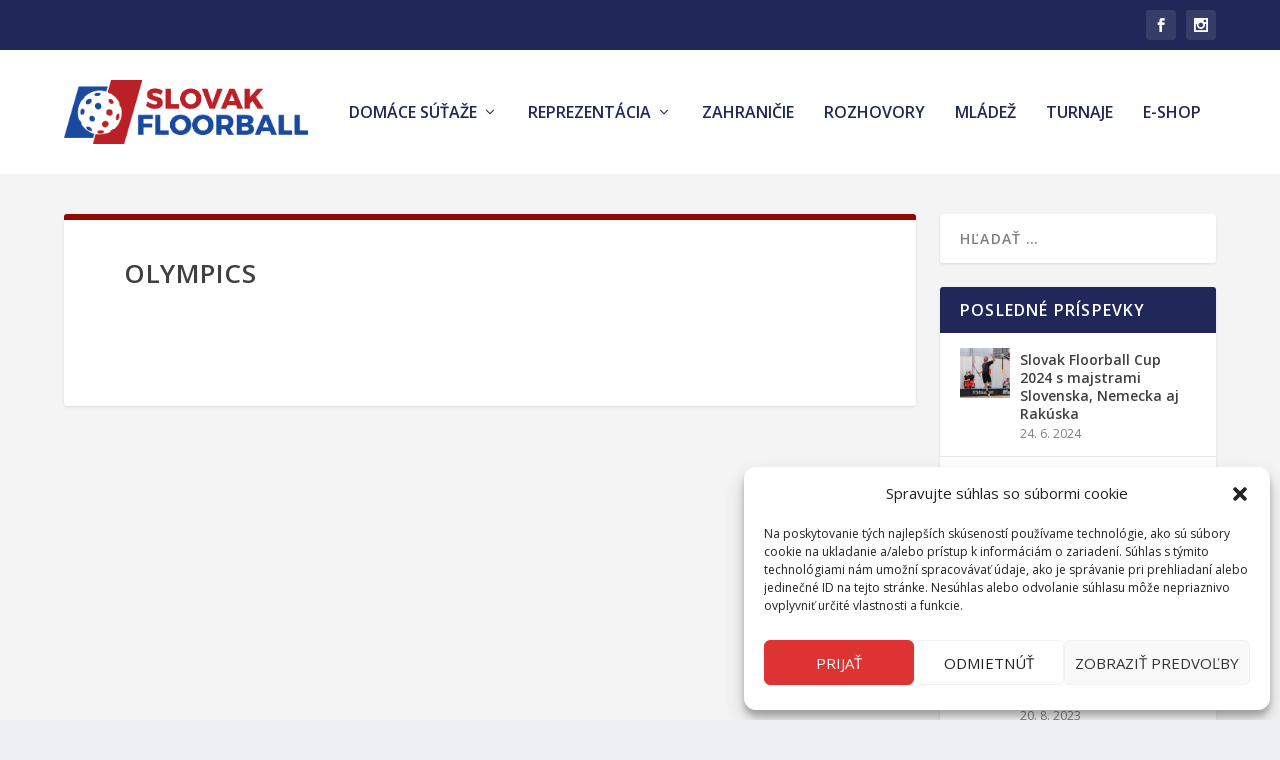

--- FILE ---
content_type: text/html; charset=UTF-8
request_url: https://www.slovakfloorball.sk/olympics/
body_size: 12114
content:
<!DOCTYPE html>
<!--[if IE 6]>
<html id="ie6" lang="sk-SK">
<![endif]-->
<!--[if IE 7]>
<html id="ie7" lang="sk-SK">
<![endif]-->
<!--[if IE 8]>
<html id="ie8" lang="sk-SK">
<![endif]-->
<!--[if !(IE 6) | !(IE 7) | !(IE 8)  ]><!-->
<html lang="sk-SK">
<!--<![endif]-->
<head>
	<meta charset="UTF-8" />
			
	<meta http-equiv="X-UA-Compatible" content="IE=edge">
	<link rel="pingback" href="https://www.slovakfloorball.sk/xmlrpc.php" />

		<!--[if lt IE 9]>
	<script src="https://www.slovakfloorball.sk/wp-content/themes/Extra/scripts/ext/html5.js" type="text/javascript"></script>
	<![endif]-->

	<script type="text/javascript">
		document.documentElement.className = 'js';
	</script>

	<meta name='robots' content='index, follow, max-image-preview:large, max-snippet:-1, max-video-preview:-1' />
<script type="text/javascript">
			let jqueryParams=[],jQuery=function(r){return jqueryParams=[...jqueryParams,r],jQuery},$=function(r){return jqueryParams=[...jqueryParams,r],$};window.jQuery=jQuery,window.$=jQuery;let customHeadScripts=!1;jQuery.fn=jQuery.prototype={},$.fn=jQuery.prototype={},jQuery.noConflict=function(r){if(window.jQuery)return jQuery=window.jQuery,$=window.jQuery,customHeadScripts=!0,jQuery.noConflict},jQuery.ready=function(r){jqueryParams=[...jqueryParams,r]},$.ready=function(r){jqueryParams=[...jqueryParams,r]},jQuery.load=function(r){jqueryParams=[...jqueryParams,r]},$.load=function(r){jqueryParams=[...jqueryParams,r]},jQuery.fn.ready=function(r){jqueryParams=[...jqueryParams,r]},$.fn.ready=function(r){jqueryParams=[...jqueryParams,r]};</script>
	<!-- This site is optimized with the Yoast SEO plugin v24.5 - https://yoast.com/wordpress/plugins/seo/ -->
	<title>Olympics - Slovak Floorball</title>
	<link rel="canonical" href="https://www.slovakfloorball.sk/olympics/" />
	<meta property="og:locale" content="sk_SK" />
	<meta property="og:type" content="article" />
	<meta property="og:title" content="Olympics - Slovak Floorball" />
	<meta property="og:url" content="https://www.slovakfloorball.sk/olympics/" />
	<meta property="og:site_name" content="Slovak Floorball" />
	<meta property="article:publisher" content="https://www.facebook.com/SlovakFloorball/" />
	<meta name="twitter:card" content="summary_large_image" />
	<script type="application/ld+json" class="yoast-schema-graph">{"@context":"https://schema.org","@graph":[{"@type":"WebPage","@id":"https://www.slovakfloorball.sk/olympics/","url":"https://www.slovakfloorball.sk/olympics/","name":"Olympics - Slovak Floorball","isPartOf":{"@id":"https://www.slovakfloorball.sk/#website"},"datePublished":"2014-03-10T09:30:03+00:00","breadcrumb":{"@id":"https://www.slovakfloorball.sk/olympics/#breadcrumb"},"inLanguage":"sk-SK","potentialAction":[{"@type":"ReadAction","target":["https://www.slovakfloorball.sk/olympics/"]}]},{"@type":"BreadcrumbList","@id":"https://www.slovakfloorball.sk/olympics/#breadcrumb","itemListElement":[{"@type":"ListItem","position":1,"name":"Home","item":"https://www.slovakfloorball.sk/"},{"@type":"ListItem","position":2,"name":"Olympics"}]},{"@type":"WebSite","@id":"https://www.slovakfloorball.sk/#website","url":"https://www.slovakfloorball.sk/","name":"Slovak Floorball","description":"Najväčší florbalový portál na Slovensku","publisher":{"@id":"https://www.slovakfloorball.sk/#organization"},"potentialAction":[{"@type":"SearchAction","target":{"@type":"EntryPoint","urlTemplate":"https://www.slovakfloorball.sk/?s={search_term_string}"},"query-input":{"@type":"PropertyValueSpecification","valueRequired":true,"valueName":"search_term_string"}}],"inLanguage":"sk-SK"},{"@type":"Organization","@id":"https://www.slovakfloorball.sk/#organization","name":"Slovak Floorball","url":"https://www.slovakfloorball.sk/","logo":{"@type":"ImageObject","inLanguage":"sk-SK","@id":"https://www.slovakfloorball.sk/#/schema/logo/image/","url":"https://www.slovakfloorball.sk/wp-content/uploads/2018/09/Slovak-Floorball-logo.png","contentUrl":"https://www.slovakfloorball.sk/wp-content/uploads/2018/09/Slovak-Floorball-logo.png","width":2573,"height":673,"caption":"Slovak Floorball"},"image":{"@id":"https://www.slovakfloorball.sk/#/schema/logo/image/"},"sameAs":["https://www.facebook.com/SlovakFloorball/","https://www.instagram.com/slovakfloorball.sk/"]}]}</script>
	<!-- / Yoast SEO plugin. -->


<link rel='dns-prefetch' href='//fonts.googleapis.com' />
<link rel="alternate" type="application/rss+xml" title="RSS kanál: Slovak Floorball &raquo;" href="https://www.slovakfloorball.sk/feed/" />
<link rel="alternate" type="application/rss+xml" title="RSS kanál komentárov webu Slovak Floorball &raquo;" href="https://www.slovakfloorball.sk/comments/feed/" />
<meta content="Extra v.4.23.1" name="generator"/><link rel='stylesheet' id='wp-block-library-css' href='https://www.slovakfloorball.sk/wp-includes/css/dist/block-library/style.min.css?ver=6.5.7' type='text/css' media='all' />
<style id='wp-block-library-theme-inline-css' type='text/css'>
.wp-block-audio figcaption{color:#555;font-size:13px;text-align:center}.is-dark-theme .wp-block-audio figcaption{color:#ffffffa6}.wp-block-audio{margin:0 0 1em}.wp-block-code{border:1px solid #ccc;border-radius:4px;font-family:Menlo,Consolas,monaco,monospace;padding:.8em 1em}.wp-block-embed figcaption{color:#555;font-size:13px;text-align:center}.is-dark-theme .wp-block-embed figcaption{color:#ffffffa6}.wp-block-embed{margin:0 0 1em}.blocks-gallery-caption{color:#555;font-size:13px;text-align:center}.is-dark-theme .blocks-gallery-caption{color:#ffffffa6}.wp-block-image figcaption{color:#555;font-size:13px;text-align:center}.is-dark-theme .wp-block-image figcaption{color:#ffffffa6}.wp-block-image{margin:0 0 1em}.wp-block-pullquote{border-bottom:4px solid;border-top:4px solid;color:currentColor;margin-bottom:1.75em}.wp-block-pullquote cite,.wp-block-pullquote footer,.wp-block-pullquote__citation{color:currentColor;font-size:.8125em;font-style:normal;text-transform:uppercase}.wp-block-quote{border-left:.25em solid;margin:0 0 1.75em;padding-left:1em}.wp-block-quote cite,.wp-block-quote footer{color:currentColor;font-size:.8125em;font-style:normal;position:relative}.wp-block-quote.has-text-align-right{border-left:none;border-right:.25em solid;padding-left:0;padding-right:1em}.wp-block-quote.has-text-align-center{border:none;padding-left:0}.wp-block-quote.is-large,.wp-block-quote.is-style-large,.wp-block-quote.is-style-plain{border:none}.wp-block-search .wp-block-search__label{font-weight:700}.wp-block-search__button{border:1px solid #ccc;padding:.375em .625em}:where(.wp-block-group.has-background){padding:1.25em 2.375em}.wp-block-separator.has-css-opacity{opacity:.4}.wp-block-separator{border:none;border-bottom:2px solid;margin-left:auto;margin-right:auto}.wp-block-separator.has-alpha-channel-opacity{opacity:1}.wp-block-separator:not(.is-style-wide):not(.is-style-dots){width:100px}.wp-block-separator.has-background:not(.is-style-dots){border-bottom:none;height:1px}.wp-block-separator.has-background:not(.is-style-wide):not(.is-style-dots){height:2px}.wp-block-table{margin:0 0 1em}.wp-block-table td,.wp-block-table th{word-break:normal}.wp-block-table figcaption{color:#555;font-size:13px;text-align:center}.is-dark-theme .wp-block-table figcaption{color:#ffffffa6}.wp-block-video figcaption{color:#555;font-size:13px;text-align:center}.is-dark-theme .wp-block-video figcaption{color:#ffffffa6}.wp-block-video{margin:0 0 1em}.wp-block-template-part.has-background{margin-bottom:0;margin-top:0;padding:1.25em 2.375em}
</style>
<style id='global-styles-inline-css' type='text/css'>
body{--wp--preset--color--black: #000000;--wp--preset--color--cyan-bluish-gray: #abb8c3;--wp--preset--color--white: #ffffff;--wp--preset--color--pale-pink: #f78da7;--wp--preset--color--vivid-red: #cf2e2e;--wp--preset--color--luminous-vivid-orange: #ff6900;--wp--preset--color--luminous-vivid-amber: #fcb900;--wp--preset--color--light-green-cyan: #7bdcb5;--wp--preset--color--vivid-green-cyan: #00d084;--wp--preset--color--pale-cyan-blue: #8ed1fc;--wp--preset--color--vivid-cyan-blue: #0693e3;--wp--preset--color--vivid-purple: #9b51e0;--wp--preset--gradient--vivid-cyan-blue-to-vivid-purple: linear-gradient(135deg,rgba(6,147,227,1) 0%,rgb(155,81,224) 100%);--wp--preset--gradient--light-green-cyan-to-vivid-green-cyan: linear-gradient(135deg,rgb(122,220,180) 0%,rgb(0,208,130) 100%);--wp--preset--gradient--luminous-vivid-amber-to-luminous-vivid-orange: linear-gradient(135deg,rgba(252,185,0,1) 0%,rgba(255,105,0,1) 100%);--wp--preset--gradient--luminous-vivid-orange-to-vivid-red: linear-gradient(135deg,rgba(255,105,0,1) 0%,rgb(207,46,46) 100%);--wp--preset--gradient--very-light-gray-to-cyan-bluish-gray: linear-gradient(135deg,rgb(238,238,238) 0%,rgb(169,184,195) 100%);--wp--preset--gradient--cool-to-warm-spectrum: linear-gradient(135deg,rgb(74,234,220) 0%,rgb(151,120,209) 20%,rgb(207,42,186) 40%,rgb(238,44,130) 60%,rgb(251,105,98) 80%,rgb(254,248,76) 100%);--wp--preset--gradient--blush-light-purple: linear-gradient(135deg,rgb(255,206,236) 0%,rgb(152,150,240) 100%);--wp--preset--gradient--blush-bordeaux: linear-gradient(135deg,rgb(254,205,165) 0%,rgb(254,45,45) 50%,rgb(107,0,62) 100%);--wp--preset--gradient--luminous-dusk: linear-gradient(135deg,rgb(255,203,112) 0%,rgb(199,81,192) 50%,rgb(65,88,208) 100%);--wp--preset--gradient--pale-ocean: linear-gradient(135deg,rgb(255,245,203) 0%,rgb(182,227,212) 50%,rgb(51,167,181) 100%);--wp--preset--gradient--electric-grass: linear-gradient(135deg,rgb(202,248,128) 0%,rgb(113,206,126) 100%);--wp--preset--gradient--midnight: linear-gradient(135deg,rgb(2,3,129) 0%,rgb(40,116,252) 100%);--wp--preset--font-size--small: 13px;--wp--preset--font-size--medium: 20px;--wp--preset--font-size--large: 36px;--wp--preset--font-size--x-large: 42px;--wp--preset--spacing--20: 0.44rem;--wp--preset--spacing--30: 0.67rem;--wp--preset--spacing--40: 1rem;--wp--preset--spacing--50: 1.5rem;--wp--preset--spacing--60: 2.25rem;--wp--preset--spacing--70: 3.38rem;--wp--preset--spacing--80: 5.06rem;--wp--preset--shadow--natural: 6px 6px 9px rgba(0, 0, 0, 0.2);--wp--preset--shadow--deep: 12px 12px 50px rgba(0, 0, 0, 0.4);--wp--preset--shadow--sharp: 6px 6px 0px rgba(0, 0, 0, 0.2);--wp--preset--shadow--outlined: 6px 6px 0px -3px rgba(255, 255, 255, 1), 6px 6px rgba(0, 0, 0, 1);--wp--preset--shadow--crisp: 6px 6px 0px rgba(0, 0, 0, 1);}body { margin: 0;--wp--style--global--content-size: 856px;--wp--style--global--wide-size: 1280px; }.wp-site-blocks > .alignleft { float: left; margin-right: 2em; }.wp-site-blocks > .alignright { float: right; margin-left: 2em; }.wp-site-blocks > .aligncenter { justify-content: center; margin-left: auto; margin-right: auto; }:where(.is-layout-flex){gap: 0.5em;}:where(.is-layout-grid){gap: 0.5em;}body .is-layout-flow > .alignleft{float: left;margin-inline-start: 0;margin-inline-end: 2em;}body .is-layout-flow > .alignright{float: right;margin-inline-start: 2em;margin-inline-end: 0;}body .is-layout-flow > .aligncenter{margin-left: auto !important;margin-right: auto !important;}body .is-layout-constrained > .alignleft{float: left;margin-inline-start: 0;margin-inline-end: 2em;}body .is-layout-constrained > .alignright{float: right;margin-inline-start: 2em;margin-inline-end: 0;}body .is-layout-constrained > .aligncenter{margin-left: auto !important;margin-right: auto !important;}body .is-layout-constrained > :where(:not(.alignleft):not(.alignright):not(.alignfull)){max-width: var(--wp--style--global--content-size);margin-left: auto !important;margin-right: auto !important;}body .is-layout-constrained > .alignwide{max-width: var(--wp--style--global--wide-size);}body .is-layout-flex{display: flex;}body .is-layout-flex{flex-wrap: wrap;align-items: center;}body .is-layout-flex > *{margin: 0;}body .is-layout-grid{display: grid;}body .is-layout-grid > *{margin: 0;}body{padding-top: 0px;padding-right: 0px;padding-bottom: 0px;padding-left: 0px;}a:where(:not(.wp-element-button)){text-decoration: underline;}.wp-element-button, .wp-block-button__link{background-color: #32373c;border-width: 0;color: #fff;font-family: inherit;font-size: inherit;line-height: inherit;padding: calc(0.667em + 2px) calc(1.333em + 2px);text-decoration: none;}.has-black-color{color: var(--wp--preset--color--black) !important;}.has-cyan-bluish-gray-color{color: var(--wp--preset--color--cyan-bluish-gray) !important;}.has-white-color{color: var(--wp--preset--color--white) !important;}.has-pale-pink-color{color: var(--wp--preset--color--pale-pink) !important;}.has-vivid-red-color{color: var(--wp--preset--color--vivid-red) !important;}.has-luminous-vivid-orange-color{color: var(--wp--preset--color--luminous-vivid-orange) !important;}.has-luminous-vivid-amber-color{color: var(--wp--preset--color--luminous-vivid-amber) !important;}.has-light-green-cyan-color{color: var(--wp--preset--color--light-green-cyan) !important;}.has-vivid-green-cyan-color{color: var(--wp--preset--color--vivid-green-cyan) !important;}.has-pale-cyan-blue-color{color: var(--wp--preset--color--pale-cyan-blue) !important;}.has-vivid-cyan-blue-color{color: var(--wp--preset--color--vivid-cyan-blue) !important;}.has-vivid-purple-color{color: var(--wp--preset--color--vivid-purple) !important;}.has-black-background-color{background-color: var(--wp--preset--color--black) !important;}.has-cyan-bluish-gray-background-color{background-color: var(--wp--preset--color--cyan-bluish-gray) !important;}.has-white-background-color{background-color: var(--wp--preset--color--white) !important;}.has-pale-pink-background-color{background-color: var(--wp--preset--color--pale-pink) !important;}.has-vivid-red-background-color{background-color: var(--wp--preset--color--vivid-red) !important;}.has-luminous-vivid-orange-background-color{background-color: var(--wp--preset--color--luminous-vivid-orange) !important;}.has-luminous-vivid-amber-background-color{background-color: var(--wp--preset--color--luminous-vivid-amber) !important;}.has-light-green-cyan-background-color{background-color: var(--wp--preset--color--light-green-cyan) !important;}.has-vivid-green-cyan-background-color{background-color: var(--wp--preset--color--vivid-green-cyan) !important;}.has-pale-cyan-blue-background-color{background-color: var(--wp--preset--color--pale-cyan-blue) !important;}.has-vivid-cyan-blue-background-color{background-color: var(--wp--preset--color--vivid-cyan-blue) !important;}.has-vivid-purple-background-color{background-color: var(--wp--preset--color--vivid-purple) !important;}.has-black-border-color{border-color: var(--wp--preset--color--black) !important;}.has-cyan-bluish-gray-border-color{border-color: var(--wp--preset--color--cyan-bluish-gray) !important;}.has-white-border-color{border-color: var(--wp--preset--color--white) !important;}.has-pale-pink-border-color{border-color: var(--wp--preset--color--pale-pink) !important;}.has-vivid-red-border-color{border-color: var(--wp--preset--color--vivid-red) !important;}.has-luminous-vivid-orange-border-color{border-color: var(--wp--preset--color--luminous-vivid-orange) !important;}.has-luminous-vivid-amber-border-color{border-color: var(--wp--preset--color--luminous-vivid-amber) !important;}.has-light-green-cyan-border-color{border-color: var(--wp--preset--color--light-green-cyan) !important;}.has-vivid-green-cyan-border-color{border-color: var(--wp--preset--color--vivid-green-cyan) !important;}.has-pale-cyan-blue-border-color{border-color: var(--wp--preset--color--pale-cyan-blue) !important;}.has-vivid-cyan-blue-border-color{border-color: var(--wp--preset--color--vivid-cyan-blue) !important;}.has-vivid-purple-border-color{border-color: var(--wp--preset--color--vivid-purple) !important;}.has-vivid-cyan-blue-to-vivid-purple-gradient-background{background: var(--wp--preset--gradient--vivid-cyan-blue-to-vivid-purple) !important;}.has-light-green-cyan-to-vivid-green-cyan-gradient-background{background: var(--wp--preset--gradient--light-green-cyan-to-vivid-green-cyan) !important;}.has-luminous-vivid-amber-to-luminous-vivid-orange-gradient-background{background: var(--wp--preset--gradient--luminous-vivid-amber-to-luminous-vivid-orange) !important;}.has-luminous-vivid-orange-to-vivid-red-gradient-background{background: var(--wp--preset--gradient--luminous-vivid-orange-to-vivid-red) !important;}.has-very-light-gray-to-cyan-bluish-gray-gradient-background{background: var(--wp--preset--gradient--very-light-gray-to-cyan-bluish-gray) !important;}.has-cool-to-warm-spectrum-gradient-background{background: var(--wp--preset--gradient--cool-to-warm-spectrum) !important;}.has-blush-light-purple-gradient-background{background: var(--wp--preset--gradient--blush-light-purple) !important;}.has-blush-bordeaux-gradient-background{background: var(--wp--preset--gradient--blush-bordeaux) !important;}.has-luminous-dusk-gradient-background{background: var(--wp--preset--gradient--luminous-dusk) !important;}.has-pale-ocean-gradient-background{background: var(--wp--preset--gradient--pale-ocean) !important;}.has-electric-grass-gradient-background{background: var(--wp--preset--gradient--electric-grass) !important;}.has-midnight-gradient-background{background: var(--wp--preset--gradient--midnight) !important;}.has-small-font-size{font-size: var(--wp--preset--font-size--small) !important;}.has-medium-font-size{font-size: var(--wp--preset--font-size--medium) !important;}.has-large-font-size{font-size: var(--wp--preset--font-size--large) !important;}.has-x-large-font-size{font-size: var(--wp--preset--font-size--x-large) !important;}
.wp-block-navigation a:where(:not(.wp-element-button)){color: inherit;}
:where(.wp-block-post-template.is-layout-flex){gap: 1.25em;}:where(.wp-block-post-template.is-layout-grid){gap: 1.25em;}
:where(.wp-block-columns.is-layout-flex){gap: 2em;}:where(.wp-block-columns.is-layout-grid){gap: 2em;}
.wp-block-pullquote{font-size: 1.5em;line-height: 1.6;}
</style>
<link rel='stylesheet' id='cmplz-general-css' href='https://www.slovakfloorball.sk/wp-content/plugins/complianz-gdpr/assets/css/cookieblocker.min.css?ver=6.5.5' type='text/css' media='all' />
<link rel='stylesheet' id='extra-fonts-css' href='https://fonts.googleapis.com/css?family=Open+Sans:300italic,400italic,600italic,700italic,800italic,400,300,600,700,800&#038;subset=latin,latin-ext' type='text/css' media='all' />
<link rel='stylesheet' id='extra-style-css' href='https://www.slovakfloorball.sk/wp-content/themes/Extra/style.min.css?ver=4.23.1' type='text/css' media='all' />
<link rel='stylesheet' id='extra-dynamic-css' href='https://www.slovakfloorball.sk/wp-content/et-cache/2686/et-extra-dynamic-2686.css?ver=1767579229' type='text/css' media='all' />
<link rel="https://api.w.org/" href="https://www.slovakfloorball.sk/wp-json/" /><link rel="alternate" type="application/json" href="https://www.slovakfloorball.sk/wp-json/wp/v2/pages/2686" /><link rel="EditURI" type="application/rsd+xml" title="RSD" href="https://www.slovakfloorball.sk/xmlrpc.php?rsd" />
<meta name="generator" content="WordPress 6.5.7" />
<link rel='shortlink' href='https://www.slovakfloorball.sk/?p=2686' />
<link rel="alternate" type="application/json+oembed" href="https://www.slovakfloorball.sk/wp-json/oembed/1.0/embed?url=https%3A%2F%2Fwww.slovakfloorball.sk%2Folympics%2F" />
<link rel="alternate" type="text/xml+oembed" href="https://www.slovakfloorball.sk/wp-json/oembed/1.0/embed?url=https%3A%2F%2Fwww.slovakfloorball.sk%2Folympics%2F&#038;format=xml" />
<!-- Global site tag (gtag.js) - Google Analytics -->
<script type="text/plain" data-service="google-analytics" data-category="statistics" async data-cmplz-src="https://www.googletagmanager.com/gtag/js?id=UA-53196911-1"></script>
<script>
  window.dataLayer = window.dataLayer || [];
  function gtag(){dataLayer.push(arguments);}
  gtag('js', new Date());

  gtag('config', 'UA-53196911-1');
</script>
<style>.cmplz-hidden{display:none!important;}</style><meta name="viewport" content="width=device-width, initial-scale=1.0, maximum-scale=1.0, user-scalable=1" /><link rel="icon" href="https://www.slovakfloorball.sk/wp-content/uploads/2018/09/cropped-sf_icon-32x32.png" sizes="32x32" />
<link rel="icon" href="https://www.slovakfloorball.sk/wp-content/uploads/2018/09/cropped-sf_icon-192x192.png" sizes="192x192" />
<link rel="apple-touch-icon" href="https://www.slovakfloorball.sk/wp-content/uploads/2018/09/cropped-sf_icon-180x180.png" />
<meta name="msapplication-TileImage" content="https://www.slovakfloorball.sk/wp-content/uploads/2018/09/cropped-sf_icon-270x270.png" />
<link rel="stylesheet" id="et-extra-customizer-global-cached-inline-styles" href="https://www.slovakfloorball.sk/wp-content/et-cache/global/et-extra-customizer-global.min.css?ver=1767377319" /><style id="et-critical-inline-css"></style>
</head>
<body data-cmplz=1 class="page-template-default page page-id-2686 et_extra et_fixed_nav et_pb_gutters3 et_primary_nav_dropdown_animation_Default et_secondary_nav_dropdown_animation_Default with_sidebar with_sidebar_right et_includes_sidebar et-db">
	<div id="page-container" class="page-container">
				<!-- Header -->
		<header class="header left-right">
						<!-- #top-header -->
			<div id="top-header" style="">
				<div class="container">

					<!-- Secondary Nav -->
											<div id="et-secondary-nav" class="">
												</div>
					
					<!-- #et-info -->
					<div id="et-info">

						
						<!-- .et-extra-social-icons -->
						<ul class="et-extra-social-icons" style="">
																																														<li class="et-extra-social-icon facebook">
									<a href="https://facebook.com/SlovakFloorball" class="et-extra-icon et-extra-icon-background-hover et-extra-icon-facebook"></a>
								</li>
																																																																																																																																																																																																																																									<li class="et-extra-social-icon instagram">
									<a href="https://www.instagram.com/slovakfloorball.sk/" class="et-extra-icon et-extra-icon-background-hover et-extra-icon-instagram"></a>
								</li>
																																																																																																																																																																																																																																																																																																																																																																																																																																								</ul>
						
						<!-- .et-top-search -->
						
						<!-- cart -->
											</div>
				</div><!-- /.container -->
			</div><!-- /#top-header -->

			
			<!-- Main Header -->
			<div id="main-header-wrapper">
				<div id="main-header" data-fixed-height="80">
					<div class="container">
					<!-- ET Ad -->
						
						
						<!-- Logo -->
						<a class="logo" href="https://www.slovakfloorball.sk/" data-fixed-height="51">
							<img src="https://www.slovakfloorball.sk/wp-content/uploads/2018/09/Slovak-Floorball-logo.png" width="2573" height="673" alt="Slovak Floorball" id="logo" />
						</a>

						
						<!-- ET Navigation -->
						<div id="et-navigation" class="">
							<ul id="et-menu" class="nav"><li id="menu-item-4422" class="menu-item menu-item-type-custom menu-item-object-custom menu-item-has-children menu-item-4422"><a href="#">Domáce súťaže</a>
<ul class="sub-menu">
	<li id="menu-item-4404" class="menu-item menu-item-type-taxonomy menu-item-object-category menu-item-has-children menu-item-4404"><a href="https://www.slovakfloorball.sk/category/salming-extraliga/">Mužská Extraliga</a>
	<ul class="sub-menu">
		<li id="menu-item-4463" class="menu-item menu-item-type-custom menu-item-object-custom menu-item-4463"><a href="https://www.szfb.sk/sk/stats/standings/1006/florbalova-extraliga-muzov">Tabuľka</a></li>
		<li id="menu-item-4464" class="menu-item menu-item-type-custom menu-item-object-custom menu-item-4464"><a href="https://www.szfb.sk/sk/stats/results-date/1006/florbalova-extraliga-muzov">Zápasy</a></li>
		<li id="menu-item-4465" class="menu-item menu-item-type-custom menu-item-object-custom menu-item-4465"><a href="https://www.szfb.sk/sk/stats/players/1006/florbalova-extraliga-muzov">Štatistiky</a></li>
	</ul>
</li>
	<li id="menu-item-4414" class="menu-item menu-item-type-taxonomy menu-item-object-category menu-item-has-children menu-item-4414"><a href="https://www.slovakfloorball.sk/category/zenska-extraliga/">Ženská Extraliga</a>
	<ul class="sub-menu">
		<li id="menu-item-4466" class="menu-item menu-item-type-custom menu-item-object-custom menu-item-4466"><a href="https://www.szfb.sk/sk/stats/standings/1007/hyundai-extraliga-zien">Tabuľka</a></li>
		<li id="menu-item-4467" class="menu-item menu-item-type-custom menu-item-object-custom menu-item-4467"><a href="https://www.szfb.sk/sk/stats/results-date/1007/hyundai-extraliga-zien">Zápasy</a></li>
		<li id="menu-item-4468" class="menu-item menu-item-type-custom menu-item-object-custom menu-item-4468"><a href="https://www.szfb.sk/sk/stats/players/1007/hyundai-extraliga-zien">Štatistiky</a></li>
	</ul>
</li>
	<li id="menu-item-4400" class="menu-item menu-item-type-taxonomy menu-item-object-category menu-item-has-children menu-item-4400"><a href="https://www.slovakfloorball.sk/category/juniorska-extraliga/">Juniorská Extraliga</a>
	<ul class="sub-menu">
		<li id="menu-item-4469" class="menu-item menu-item-type-custom menu-item-object-custom menu-item-4469"><a href="https://www.szfb.sk/sk/stats/standings/1008/extraliga-juniorov">Tabuľka</a></li>
		<li id="menu-item-4470" class="menu-item menu-item-type-custom menu-item-object-custom menu-item-4470"><a href="https://www.szfb.sk/sk/stats/results-date/1008/extraliga-juniorov">Zápasy</a></li>
		<li id="menu-item-4471" class="menu-item menu-item-type-custom menu-item-object-custom menu-item-4471"><a href="https://www.szfb.sk/sk/stats/players/1008/extraliga-juniorov">Štatistiky</a></li>
	</ul>
</li>
	<li id="menu-item-4403" class="menu-item menu-item-type-taxonomy menu-item-object-category menu-item-has-children menu-item-4403"><a href="https://www.slovakfloorball.sk/category/muzska-1-liga/">1. liga muži</a>
	<ul class="sub-menu">
		<li id="menu-item-4472" class="menu-item menu-item-type-custom menu-item-object-custom menu-item-4472"><a href="https://www.szfb.sk/sk/stats/standings/1009/1-liga-muzov">Tabuľka</a></li>
		<li id="menu-item-4473" class="menu-item menu-item-type-custom menu-item-object-custom menu-item-4473"><a href="https://www.szfb.sk/sk/stats/results-date/1009/1-liga-muzov">Zápasy</a></li>
		<li id="menu-item-4474" class="menu-item menu-item-type-custom menu-item-object-custom menu-item-4474"><a href="https://www.szfb.sk/sk/stats/players/1009/1-liga-muzov">Štatistiky</a></li>
	</ul>
</li>
</ul>
</li>
<li id="menu-item-4421" class="menu-item menu-item-type-custom menu-item-object-custom menu-item-has-children menu-item-4421"><a href="#">Reprezentácia</a>
<ul class="sub-menu">
	<li id="menu-item-4409" class="menu-item menu-item-type-taxonomy menu-item-object-category menu-item-4409"><a href="https://www.slovakfloorball.sk/category/reprezentacia-muzi/">Muži</a></li>
	<li id="menu-item-4410" class="menu-item menu-item-type-taxonomy menu-item-object-category menu-item-4410"><a href="https://www.slovakfloorball.sk/category/reprezentacia-zeny/">Ženy</a></li>
	<li id="menu-item-4407" class="menu-item menu-item-type-taxonomy menu-item-object-category menu-item-4407"><a href="https://www.slovakfloorball.sk/category/reprezentacia-juniori/">Juniori</a></li>
	<li id="menu-item-4408" class="menu-item menu-item-type-taxonomy menu-item-object-category menu-item-4408"><a href="https://www.slovakfloorball.sk/category/reprezentacia-juniorky/">Juniorky</a></li>
</ul>
</li>
<li id="menu-item-5400" class="menu-item menu-item-type-taxonomy menu-item-object-category menu-item-5400"><a href="https://www.slovakfloorball.sk/category/zahranicie/">Zahraničie</a></li>
<li id="menu-item-4411" class="menu-item menu-item-type-taxonomy menu-item-object-category menu-item-4411"><a href="https://www.slovakfloorball.sk/category/rozhovory/">Rozhovory</a></li>
<li id="menu-item-4401" class="menu-item menu-item-type-taxonomy menu-item-object-category menu-item-4401"><a href="https://www.slovakfloorball.sk/category/mladez/">Mládež</a></li>
<li id="menu-item-4412" class="menu-item menu-item-type-taxonomy menu-item-object-category menu-item-4412"><a href="https://www.slovakfloorball.sk/category/turnaje/">Turnaje</a></li>
<li id="menu-item-5380" class="menu-item menu-item-type-custom menu-item-object-custom menu-item-5380"><a href="https://florbal4u.com">E-shop</a></li>
</ul>							<div id="et-mobile-navigation">
			<span class="show-menu">
				<div class="show-menu-button">
					<span></span>
					<span></span>
					<span></span>
				</div>
				<p>Vyberte položku Stránka</p>
			</span>
			<nav>
			</nav>
		</div> <!-- /#et-mobile-navigation -->						</div><!-- /#et-navigation -->
					</div><!-- /.container -->
				</div><!-- /#main-header -->
			</div><!-- /#main-header-wrapper -->

		</header>

				<div id="main-content">
	<div class="container">
		<div id="content-area" class="with_sidebar with_sidebar_right clearfix">
			<div class="et_pb_extra_column_main">
								<article id="post-2686" class="post-2686 page type-page status-publish hentry">
					<div class="post-wrap">
												<h1 class="entry-title">Olympics</h1>
												<div class="post-content entry-content">
																				</div>
					</div><!-- /.post-wrap -->
				</article>
											</div><!-- /.et_pb_extra_column.et_pb_extra_column_main -->

			<div class="et_pb_extra_column_sidebar">
	<div id="search-2" class="et_pb_widget widget_search"><h4 class="widgettitle"> </h4><form role="search" method="get" class="search-form" action="https://www.slovakfloorball.sk/">
				<label>
					<span class="screen-reader-text">Hľadať:</span>
					<input type="search" class="search-field" placeholder="Hľadať &hellip;" value="" name="s" />
				</label>
				<input type="submit" class="search-submit" value="Nájdi" />
			</form></div> <!-- end .et_pb_widget -->		<div id="et-recent-posts-2" class="et_pb_widget widget_et_recent_entries">		<h4 class="widgettitle">Posledné príspevky</h4>		<ul class="widget_list">
					<li>
									<a href="https://www.slovakfloorball.sk/2024/06/24/slovak-floorball-cup-2024-s-majstrami-slovenska-nemecka-aj-rakuska/" title="Slovak Floorball Cup 2024 s majstrami Slovenska, Nemecka aj Rakúska" class="widget_list_thumbnail">
				<img src="https://www.slovakfloorball.sk/wp-content/uploads/2024/06/1719091232-2-150x150.png" alt="Slovak Floorball Cup 2024 s majstrami Slovenska, Nemecka aj Rakúska" />
			</a>								<div class="post_info">
					<a href="https://www.slovakfloorball.sk/2024/06/24/slovak-floorball-cup-2024-s-majstrami-slovenska-nemecka-aj-rakuska/" class="title">Slovak Floorball Cup 2024 s majstrami Slovenska, Nemecka aj Rakúska</a>
										<div class="post-meta">
						<span class="updated">24. 6. 2024</span>					</div>
				</div>
			</li>
					<li>
									<a href="https://www.slovakfloorball.sk/2024/03/05/vydajte-sa-s-nami-na-plavbu-7-rocnikom/" title="Vydajte sa s nami na plavbu 7. ročníkom" class="widget_list_thumbnail">
				<img src="https://www.slovakfloorball.sk/wp-content/uploads/2024/03/SF-SFC-150x150.jpg" alt="Vydajte sa s nami na plavbu 7. ročníkom" />
			</a>								<div class="post_info">
					<a href="https://www.slovakfloorball.sk/2024/03/05/vydajte-sa-s-nami-na-plavbu-7-rocnikom/" class="title">Vydajte sa s nami na plavbu 7. ročníkom</a>
										<div class="post-meta">
						<span class="updated">5. 3. 2024</span>					</div>
				</div>
			</li>
					<li>
									<a href="https://www.slovakfloorball.sk/2024/02/20/michal-dudovic-do-najlepsej-ligy-sveta/" title="MICHAL DUDOVIČ DO NAJLEPŠEJ LIGY SVETA !" class="widget_list_thumbnail">
				<img src="https://www.slovakfloorball.sk/wp-content/uploads/2024/02/53372974420_9d84e021ac_c-150x150.jpg" alt="MICHAL DUDOVIČ DO NAJLEPŠEJ LIGY SVETA !" />
			</a>								<div class="post_info">
					<a href="https://www.slovakfloorball.sk/2024/02/20/michal-dudovic-do-najlepsej-ligy-sveta/" class="title">MICHAL DUDOVIČ DO NAJLEPŠEJ LIGY SVETA !</a>
										<div class="post-meta">
						<span class="updated">20. 2. 2024</span>					</div>
				</div>
			</li>
					<li>
									<a href="https://www.slovakfloorball.sk/2023/08/20/slovak-floorball-cup-mal-ceskych-aj-francuzskych-vitazov/" title="&lt;strong&gt;Slovak Floorball Cup mal českých aj francúzskych víťazov&lt;/strong&gt;" class="widget_list_thumbnail">
				<img src="https://www.slovakfloorball.sk/wp-content/uploads/2023/08/SFC-2023-Day-3-Floorball-Frames-180_64e156a774314-150x150.jpg" alt="&lt;strong&gt;Slovak Floorball Cup mal českých aj francúzskych víťazov&lt;/strong&gt;" />
			</a>								<div class="post_info">
					<a href="https://www.slovakfloorball.sk/2023/08/20/slovak-floorball-cup-mal-ceskych-aj-francuzskych-vitazov/" class="title"><strong>Slovak Floorball Cup mal českých aj francúzskych víťazov</strong></a>
										<div class="post-meta">
						<span class="updated">20. 8. 2023</span>					</div>
				</div>
			</li>
					<li>
									<a href="https://www.slovakfloorball.sk/2023/02/20/siesty-rocnik-slovak-floorball-cupu-zacina-17-augusta/" title="Šiesty ročník Slovak Floorball Cupu začína 17. augusta" class="widget_list_thumbnail">
				<img src="https://www.slovakfloorball.sk/wp-content/uploads/2023/02/1676408155-2-150x150.jpg" alt="Šiesty ročník Slovak Floorball Cupu začína 17. augusta" />
			</a>								<div class="post_info">
					<a href="https://www.slovakfloorball.sk/2023/02/20/siesty-rocnik-slovak-floorball-cupu-zacina-17-augusta/" class="title">Šiesty ročník Slovak Floorball Cupu začína 17. augusta</a>
										<div class="post-meta">
						<span class="updated">20. 2. 2023</span>					</div>
				</div>
			</li>
						</ul>
		</div> <!-- end .et_pb_widget --><div id="et_social_followers-4" class="et_pb_widget widget_et_social_followers"><h4 class="widgettitle">Sleduj nás</h4>
		<div class="widget_content">
			<ul class="widget_list">
								<li>
						<a class="et-extra-icon et-extra-icon-facebook et-extra-icon-background social-icon" href="http://facebook.com/slovakfloorball"></a>
						<a href="http://facebook.com/slovakfloorball" class="widget_list_social">
							<h3 class="title">Facebook</h3>
													</a>
					</li>
										<li>
						<a class="et-extra-icon et-extra-icon-instagram et-extra-icon-background social-icon" href="https://instagram.com/slovakfloorball.sk"></a>
						<a href="https://instagram.com/slovakfloorball.sk" class="widget_list_social">
							<h3 class="title">Instagram</h3>
													</a>
					</li>
								</ul>
		</div>
		</div> <!-- end .et_pb_widget --><div id="et_ads-2" class="et_pb_widget widget_et_ads"><h4 class="widgettitle">REKLAMA</h4>		<div class="widget_content clearfix">
							<div class="etad new_line">
									<a href="https://www.florbal4u.com" target="_blank">
						<img src="https://www.slovakfloorball.sk/wp-content/uploads/2024/04/250x250-SK.png" alt="Reklama" />
					</a>
							</div>
				</div>
		</div> <!-- end .et_pb_widget --></div>

		</div> <!-- #content-area -->
	</div> <!-- .container -->
</div> <!-- #main-content -->


	<footer id="footer" class="footer_columns_3">
				<div id="footer-bottom">
			<div class="container">

				<!-- Footer Info -->
				<p id="footer-info">Navrhol <a href="http://www.elegantthemes.com" title="Premium WordPress Themes">Elegant Themes</a> | Používa technológiu <a href="http://www.wordpress.org">WordPress</a></p>

				<!-- Footer Navigation -->
								<div id="footer-nav">
					<ul id="footer-menu" class="bottom-nav"><li id="menu-item-5398" class="menu-item menu-item-type-post_type menu-item-object-page menu-item-5398"><a href="https://www.slovakfloorball.sk/o-nas/">O nás</a></li>
<li id="menu-item-5399" class="menu-item menu-item-type-post_type menu-item-object-page menu-item-5399"><a href="https://www.slovakfloorball.sk/kontakt/">Kontakt</a></li>
</ul>						<ul class="et-extra-social-icons" style="">
																																								<li class="et-extra-social-icon facebook">
								<a href="https://facebook.com/SlovakFloorball" class="et-extra-icon et-extra-icon-background-none et-extra-icon-facebook"></a>
							</li>
																																																																																																																																																																																																											<li class="et-extra-social-icon instagram">
								<a href="https://www.instagram.com/slovakfloorball.sk/" class="et-extra-icon et-extra-icon-background-none et-extra-icon-instagram"></a>
							</li>
																																																																																																																																																																																																																																																																																																																																																																																		</ul>
									</div> <!-- /#et-footer-nav -->
				
			</div>
		</div>
	</footer>
	</div> <!-- #page-container -->

			<span title="Späť na začiatok" id="back_to_top"></span>
	
	
<!-- Consent Management powered by Complianz | GDPR/CCPA Cookie Consent https://wordpress.org/plugins/complianz-gdpr -->
<div id="cmplz-cookiebanner-container"><div class="cmplz-cookiebanner cmplz-hidden banner-1 optin cmplz-bottom-right cmplz-categories-type-view-preferences" aria-modal="true" data-nosnippet="true" role="dialog" aria-live="polite" aria-labelledby="cmplz-header-1-optin" aria-describedby="cmplz-message-1-optin">
	<div class="cmplz-header">
		<div class="cmplz-logo"></div>
		<div class="cmplz-title" id="cmplz-header-1-optin">Spravujte súhlas so súbormi cookie</div>
		<div class="cmplz-close" tabindex="0" role="button" aria-label="close-dialog">
			<svg aria-hidden="true" focusable="false" data-prefix="fas" data-icon="times" class="svg-inline--fa fa-times fa-w-11" role="img" xmlns="http://www.w3.org/2000/svg" viewBox="0 0 352 512"><path fill="currentColor" d="M242.72 256l100.07-100.07c12.28-12.28 12.28-32.19 0-44.48l-22.24-22.24c-12.28-12.28-32.19-12.28-44.48 0L176 189.28 75.93 89.21c-12.28-12.28-32.19-12.28-44.48 0L9.21 111.45c-12.28 12.28-12.28 32.19 0 44.48L109.28 256 9.21 356.07c-12.28 12.28-12.28 32.19 0 44.48l22.24 22.24c12.28 12.28 32.2 12.28 44.48 0L176 322.72l100.07 100.07c12.28 12.28 32.2 12.28 44.48 0l22.24-22.24c12.28-12.28 12.28-32.19 0-44.48L242.72 256z"></path></svg>
		</div>
	</div>

	<div class="cmplz-divider cmplz-divider-header"></div>
	<div class="cmplz-body">
		<div class="cmplz-message" id="cmplz-message-1-optin">Na poskytovanie tých najlepších skúseností používame technológie, ako sú súbory cookie na ukladanie a/alebo prístup k informáciám o zariadení. Súhlas s týmito technológiami nám umožní spracovávať údaje, ako je správanie pri prehliadaní alebo jedinečné ID na tejto stránke. Nesúhlas alebo odvolanie súhlasu môže nepriaznivo ovplyvniť určité vlastnosti a funkcie.</div>
		<!-- categories start -->
		<div class="cmplz-categories">
			<details class="cmplz-category cmplz-functional" >
				<summary>
						<span class="cmplz-category-header">
							<span class="cmplz-category-title">Funkčné</span>
							<span class='cmplz-always-active'>
								<span class="cmplz-banner-checkbox">
									<input type="checkbox"
										   id="cmplz-functional-optin"
										   data-category="cmplz_functional"
										   class="cmplz-consent-checkbox cmplz-functional"
										   size="40"
										   value="1"/>
									<label class="cmplz-label" for="cmplz-functional-optin" tabindex="0"><span class="screen-reader-text">Funkčné</span></label>
								</span>
								Vždy aktívny							</span>
							<span class="cmplz-icon cmplz-open">
								<svg xmlns="http://www.w3.org/2000/svg" viewBox="0 0 448 512"  height="18" ><path d="M224 416c-8.188 0-16.38-3.125-22.62-9.375l-192-192c-12.5-12.5-12.5-32.75 0-45.25s32.75-12.5 45.25 0L224 338.8l169.4-169.4c12.5-12.5 32.75-12.5 45.25 0s12.5 32.75 0 45.25l-192 192C240.4 412.9 232.2 416 224 416z"/></svg>
							</span>
						</span>
				</summary>
				<div class="cmplz-description">
					<span class="cmplz-description-functional">Technické uloženie alebo prístup sú nevyhnutne potrebné na legitímny účel umožnenia použitia konkrétnej služby, ktorú si účastník alebo používateľ výslovne vyžiadal, alebo na jediný účel vykonania prenosu komunikácie cez elektronickú komunikačnú sieť.</span>
				</div>
			</details>

			<details class="cmplz-category cmplz-preferences" >
				<summary>
						<span class="cmplz-category-header">
							<span class="cmplz-category-title">Predvoľby</span>
							<span class="cmplz-banner-checkbox">
								<input type="checkbox"
									   id="cmplz-preferences-optin"
									   data-category="cmplz_preferences"
									   class="cmplz-consent-checkbox cmplz-preferences"
									   size="40"
									   value="1"/>
								<label class="cmplz-label" for="cmplz-preferences-optin" tabindex="0"><span class="screen-reader-text">Predvoľby</span></label>
							</span>
							<span class="cmplz-icon cmplz-open">
								<svg xmlns="http://www.w3.org/2000/svg" viewBox="0 0 448 512"  height="18" ><path d="M224 416c-8.188 0-16.38-3.125-22.62-9.375l-192-192c-12.5-12.5-12.5-32.75 0-45.25s32.75-12.5 45.25 0L224 338.8l169.4-169.4c12.5-12.5 32.75-12.5 45.25 0s12.5 32.75 0 45.25l-192 192C240.4 412.9 232.2 416 224 416z"/></svg>
							</span>
						</span>
				</summary>
				<div class="cmplz-description">
					<span class="cmplz-description-preferences">Technické uloženie alebo prístup je potrebný na legitímny účel ukladania preferencií, ktoré si účastník alebo používateľ nepožaduje.</span>
				</div>
			</details>

			<details class="cmplz-category cmplz-statistics" >
				<summary>
						<span class="cmplz-category-header">
							<span class="cmplz-category-title">Štatistiky</span>
							<span class="cmplz-banner-checkbox">
								<input type="checkbox"
									   id="cmplz-statistics-optin"
									   data-category="cmplz_statistics"
									   class="cmplz-consent-checkbox cmplz-statistics"
									   size="40"
									   value="1"/>
								<label class="cmplz-label" for="cmplz-statistics-optin" tabindex="0"><span class="screen-reader-text">Štatistiky</span></label>
							</span>
							<span class="cmplz-icon cmplz-open">
								<svg xmlns="http://www.w3.org/2000/svg" viewBox="0 0 448 512"  height="18" ><path d="M224 416c-8.188 0-16.38-3.125-22.62-9.375l-192-192c-12.5-12.5-12.5-32.75 0-45.25s32.75-12.5 45.25 0L224 338.8l169.4-169.4c12.5-12.5 32.75-12.5 45.25 0s12.5 32.75 0 45.25l-192 192C240.4 412.9 232.2 416 224 416z"/></svg>
							</span>
						</span>
				</summary>
				<div class="cmplz-description">
					<span class="cmplz-description-statistics">Technické úložisko alebo prístup, ktorý sa používa výlučne na štatistické účely.</span>
					<span class="cmplz-description-statistics-anonymous">Technické úložisko alebo prístup, ktorý sa používa výlučne na anonymné štatistické účely. Bez predvolania, dobrovoľného plnenia zo strany vášho poskytovateľa internetových služieb alebo dodatočných záznamov od tretej strany, informácie uložené alebo získané len na tento účel sa zvyčajne nedajú použiť na vašu identifikáciu.</span>
				</div>
			</details>
			<details class="cmplz-category cmplz-marketing" >
				<summary>
						<span class="cmplz-category-header">
							<span class="cmplz-category-title">Marketing</span>
							<span class="cmplz-banner-checkbox">
								<input type="checkbox"
									   id="cmplz-marketing-optin"
									   data-category="cmplz_marketing"
									   class="cmplz-consent-checkbox cmplz-marketing"
									   size="40"
									   value="1"/>
								<label class="cmplz-label" for="cmplz-marketing-optin" tabindex="0"><span class="screen-reader-text">Marketing</span></label>
							</span>
							<span class="cmplz-icon cmplz-open">
								<svg xmlns="http://www.w3.org/2000/svg" viewBox="0 0 448 512"  height="18" ><path d="M224 416c-8.188 0-16.38-3.125-22.62-9.375l-192-192c-12.5-12.5-12.5-32.75 0-45.25s32.75-12.5 45.25 0L224 338.8l169.4-169.4c12.5-12.5 32.75-12.5 45.25 0s12.5 32.75 0 45.25l-192 192C240.4 412.9 232.2 416 224 416z"/></svg>
							</span>
						</span>
				</summary>
				<div class="cmplz-description">
					<span class="cmplz-description-marketing">Technické úložisko alebo prístup sú potrebné na vytvorenie používateľských profilov na odosielanie reklamy alebo sledovanie používateľa na webovej stránke alebo na viacerých webových stránkach na podobné marketingové účely.</span>
				</div>
			</details>
		</div><!-- categories end -->
			</div>

	<div class="cmplz-links cmplz-information">
		<a class="cmplz-link cmplz-manage-options cookie-statement" href="#" data-relative_url="#cmplz-manage-consent-container">Spravovať možnosti</a>
		<a class="cmplz-link cmplz-manage-third-parties cookie-statement" href="#" data-relative_url="#cmplz-cookies-overview">Správa služieb</a>
		<a class="cmplz-link cmplz-manage-vendors tcf cookie-statement" href="#" data-relative_url="#cmplz-tcf-wrapper">Manage {vendor_count} vendors</a>
		<a class="cmplz-link cmplz-external cmplz-read-more-purposes tcf" target="_blank" rel="noopener noreferrer nofollow" href="https://cookiedatabase.org/tcf/purposes/">Prečítajte si viac o týchto účeloch</a>
			</div>

	<div class="cmplz-divider cmplz-footer"></div>

	<div class="cmplz-buttons">
		<button class="cmplz-btn cmplz-accept">Prijať</button>
		<button class="cmplz-btn cmplz-deny">Odmietnúť</button>
		<button class="cmplz-btn cmplz-view-preferences">Zobraziť predvoľby</button>
		<button class="cmplz-btn cmplz-save-preferences">Uložiť predvoľby</button>
		<a class="cmplz-btn cmplz-manage-options tcf cookie-statement" href="#" data-relative_url="#cmplz-manage-consent-container">Zobraziť predvoľby</a>
			</div>

	<div class="cmplz-links cmplz-documents">
		<a class="cmplz-link cookie-statement" href="#" data-relative_url="">{title}</a>
		<a class="cmplz-link privacy-statement" href="#" data-relative_url="">{title}</a>
		<a class="cmplz-link impressum" href="#" data-relative_url="">{title}</a>
			</div>

</div>
</div>
					<div id="cmplz-manage-consent" data-nosnippet="true"><button class="cmplz-btn cmplz-hidden cmplz-manage-consent manage-consent-1">Spravovať súhlas</button>

</div><script type="text/javascript" src="https://www.slovakfloorball.sk/wp-includes/js/masonry.min.js?ver=4.2.2" id="masonry-js"></script>
<script type="text/javascript" src="https://www.slovakfloorball.sk/wp-includes/js/jquery/jquery.min.js?ver=3.7.1" id="jquery-core-js"></script>
<script type="text/javascript" src="https://www.slovakfloorball.sk/wp-includes/js/jquery/jquery-migrate.min.js?ver=3.4.1" id="jquery-migrate-js"></script>
<script type="text/javascript" id="jquery-js-after">
/* <![CDATA[ */
jqueryParams.length&&$.each(jqueryParams,function(e,r){if("function"==typeof r){var n=String(r);n.replace("$","jQuery");var a=new Function("return "+n)();$(document).ready(a)}});
/* ]]> */
</script>
<script type="text/javascript" id="extra-scripts-js-extra">
/* <![CDATA[ */
var EXTRA = {"images_uri":"https:\/\/www.slovakfloorball.sk\/wp-content\/themes\/Extra\/images\/","ajaxurl":"https:\/\/www.slovakfloorball.sk\/wp-admin\/admin-ajax.php","your_rating":"Va\u0161e hodnotenie:","item_in_cart_count":"%d Item in Cart","items_in_cart_count":"%d polo\u017eiek v ko\u0161\u00edku","item_count":"%d Item","items_count":"%d polo\u017eiek","rating_nonce":"7ad357be76","timeline_nonce":"713da6c0bf","blog_feed_nonce":"e01abb4eb4","error":"Vyskytol sa probl\u00e9m, sk\u00faste to znova.","contact_error_name_required":"Pole n\u00e1zvu nem\u00f4\u017ee by\u0165 pr\u00e1zdne.","contact_error_email_required":"Pole Email nem\u00f4\u017ee by\u0165 pr\u00e1zdne.","contact_error_email_invalid":"Pros\u00edm zadajte platn\u00fa emailov\u00fa adresu.","is_ab_testing_active":"","is_cache_plugin_active":"no"};
var et_builder_utils_params = {"condition":{"diviTheme":false,"extraTheme":true},"scrollLocations":["app","top"],"builderScrollLocations":{"desktop":"app","tablet":"app","phone":"app"},"onloadScrollLocation":"app","builderType":"fe"};
var et_frontend_scripts = {"builderCssContainerPrefix":"#et-boc","builderCssLayoutPrefix":"#et-boc .et-l"};
var et_pb_custom = {"ajaxurl":"https:\/\/www.slovakfloorball.sk\/wp-admin\/admin-ajax.php","images_uri":"https:\/\/www.slovakfloorball.sk\/wp-content\/themes\/Extra\/images","builder_images_uri":"https:\/\/www.slovakfloorball.sk\/wp-content\/themes\/Extra\/includes\/builder\/images","et_frontend_nonce":"4b1dc0c92a","subscription_failed":"Pros\u00edm, skontrolujte polia ni\u017e\u0161ie skontrolujte, \u010di ste zadali spr\u00e1vne inform\u00e1cie.","et_ab_log_nonce":"7e96615493","fill_message":"Pros\u00edm, vypl\u0148te v nasledovn\u00fdch oblastiach:","contact_error_message":"Opravte, pros\u00edm, nasleduj\u00face chyby:","invalid":"Neplatn\u00e1 e-mailov\u00e1 adresa","captcha":"Captcha","prev":"Predch\u00e1dzaj\u00faca strana","previous":"Predch\u00e1dzaj\u00face","next":"\u010ealej","wrong_captcha":"Zadali ste nespr\u00e1vne \u00e8\u00edslo Captcha(n\u00e1hodn\u00e9 alfanumerick\u00e9 znaky a obr\u00e1zky pou\u017e\u00edvan\u00e9 na zachytenie spamerov v kontaktn\u00fdch formul\u00e1roch).","wrong_checkbox":"za\u010diarkavacie pol\u00ed\u010dko","ignore_waypoints":"no","is_divi_theme_used":"","widget_search_selector":".widget_search","ab_tests":[],"is_ab_testing_active":"","page_id":"2686","unique_test_id":"","ab_bounce_rate":"5","is_cache_plugin_active":"no","is_shortcode_tracking":"","tinymce_uri":"https:\/\/www.slovakfloorball.sk\/wp-content\/themes\/Extra\/includes\/builder\/frontend-builder\/assets\/vendors","accent_color":"#930900","waypoints_options":[]};
var et_pb_box_shadow_elements = [];
/* ]]> */
</script>
<script type="text/javascript" src="https://www.slovakfloorball.sk/wp-content/themes/Extra/scripts/scripts.min.js?ver=4.23.1" id="extra-scripts-js"></script>
<script type="text/javascript" src="https://www.slovakfloorball.sk/wp-content/themes/Extra/core/admin/js/common.js?ver=4.23.1" id="et-core-common-js"></script>
<script type="text/javascript" id="cmplz-cookiebanner-js-extra">
/* <![CDATA[ */
var complianz = {"prefix":"cmplz_","user_banner_id":"1","set_cookies":[],"block_ajax_content":"","banner_version":"14","version":"6.5.5","store_consent":"","do_not_track_enabled":"","consenttype":"optin","region":"eu","geoip":"","dismiss_timeout":"","disable_cookiebanner":"","soft_cookiewall":"","dismiss_on_scroll":"","cookie_expiry":"365","url":"https:\/\/www.slovakfloorball.sk\/wp-json\/complianz\/v1\/","locale":"lang=sk&locale=sk_SK","set_cookies_on_root":"","cookie_domain":"","current_policy_id":"15","cookie_path":"\/","categories":{"statistics":"\u0161tatistiky","marketing":"marketing"},"tcf_active":"","placeholdertext":"Kliknut\u00edm prijmete s\u00fabory cookie {category} a povol\u00edte tento obsah","aria_label":"Kliknut\u00edm prijmete s\u00fabory cookie {category} a povol\u00edte tento obsah","css_file":"https:\/\/www.slovakfloorball.sk\/wp-content\/uploads\/complianz\/css\/banner-{banner_id}-{type}.css?v=14","page_links":{"eu":{"cookie-statement":{"title":"","url":"https:\/\/www.slovakfloorball.sk\/olympics\/"}}},"tm_categories":"","forceEnableStats":"","preview":"","clean_cookies":""};
/* ]]> */
</script>
<script defer type="text/javascript" src="https://www.slovakfloorball.sk/wp-content/plugins/complianz-gdpr/cookiebanner/js/complianz.min.js?ver=6.5.5" id="cmplz-cookiebanner-js"></script>
				<script type="text/plain" data-service="google-analytics" async data-category="statistics" data-cmplz-src="https://www.googletagmanager.com/gtag/js?id=UA-53196911-1"></script><!-- Statistics script Complianz GDPR/CCPA -->
						<script type="text/plain" data-category="statistics">window['gtag_enable_tcf_support'] = false;
window.dataLayer = window.dataLayer || [];
function gtag(){dataLayer.push(arguments);}
gtag('js', new Date());
gtag('config', 'UA-53196911-1', {
	cookie_flags:'secure;samesite=none',
	
});
</script></body>
</html>
